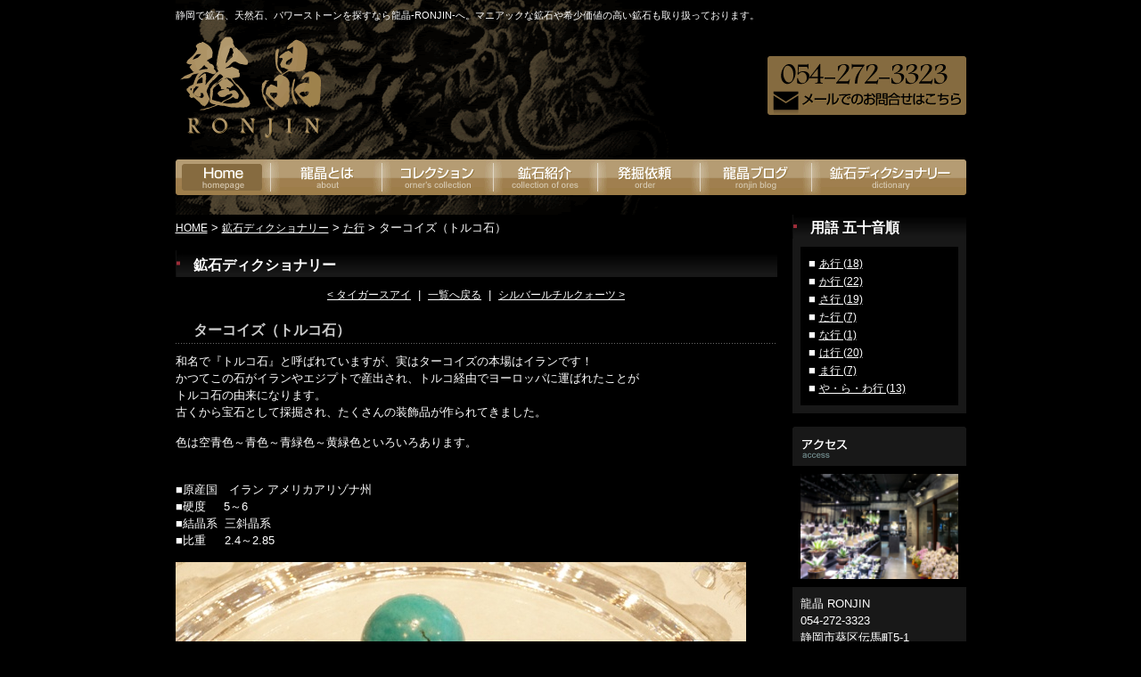

--- FILE ---
content_type: text/html; charset=UTF-8
request_url: https://www.ronjin.jp/dictionary/line_ta/entry_678/
body_size: 10712
content:

<!DOCTYPE html PUBLIC "-//W3C//DTD XHTML 1.0 Strict//EN" "http://www.w3.org/TR/xhtml1/DTD/xhtml1-strict.dtd">
<html xmlns="http://www.w3.org/1999/xhtml" lang="ja" xml:lang="ja">
<head>
<meta http-equiv="Content-Type" content="text/html; charset=utf-8" />
<meta http-equiv="Content-Style-Type" content="text/css" />
<meta http-equiv="Content-Script-Type" content="text/javascript" />

<meta name="description" content=" 静岡で鉱石、天然石を探すなら龍晶-RONJIN-へ。マニアックな鉱石や希少価値の高い鉱石も取り扱っております。" />
<meta name="keywords" content="鉱石,水晶,クォーツ,希少鉱石,ろんじん,龍晶,天然石,パワーストーン,RONJIN" />
<title>静岡で鉱石、天然石、パワーストーンを探すなら龍晶-RONJIN- 鉱石ディクショナリー ターコイズ（トルコ石）</title>


<link href="https://www.ronjin.jp/cmn/css/reset.css" rel="stylesheet" type="text/css" media="all" />
<link href="https://www.ronjin.jp/cmn/css/cmn.css" rel="stylesheet" type="text/css" media="all" />
<link href="https://www.ronjin.jp/cmn/css/main_menu.css" rel="stylesheet" type="text/css" media="all" />
<link href="https://www.ronjin.jp/cmn/css/side_menu.css" rel="stylesheet" type="text/css" media="all" />
<link href="https://www.ronjin.jp/mt-static/plugins/LightBoxAdd/css/lightbox.css" rel="stylesheet" type="text/css" media="all" />
<link href="https://www.ronjin.jp/cmn/css/print.css" rel="stylesheet" type="text/css" media="print" />
<link href="https://www.ronjin.jp/cmn/images/icon.ico" rel="shortcut icon" type="image/x-icon" />




<script type="text/javascript" src="https://www.ronjin.jp/mt-static/plugins/LightBoxAdd/js/prototype.js" charset="utf-8"></script>
<script type="text/javascript" src="https://www.ronjin.jp/mt-static/plugins/LightBoxAdd/js/scriptaculous.js?load=effects" charset="utf-8"></script>
<script type="text/javascript" src="https://www.ronjin.jp/mt-static/plugins/LightBoxAdd/js/lightbox.js" charset="utf-8"></script>
<script type="text/javascript" src="https://www.ronjin.jp/cmn/js/smoothscroll.js" charset="utf-8"></script>
<script type="text/javascript" src="https://www.ronjin.jp/cmn/js/tab_switch.js" charset="utf-8"></script>



<script type="text/javascript" src="https://www.ronjin.jp/cmn/js/smart_link_from_pc.js" charset="utf-8"></script>



 

</head>
<body id="anchorTop">
<div id="container">
  
  <div id="header">
  
  <h1>静岡で鉱石、天然石、パワーストーンを探すなら龍晶-RONJIN-へ。マニアックな鉱石や希少価値の高い鉱石も取り扱っております。</h1>
  <div id="headerTitle">
	<div id="headerAreaSub">
	  <p id="headerAddress"><a href="/inquiry/order/"><img src="/cmn/images/header_mail.gif" alt="TEL：054-272-3323 / メールでのお問合せはこちら" width="223" height="66" /></a></p>
	  <div id="headerSearch">
		
	  </div>
	</div>
	<div id="headerAreaLogo">
	  <a href="https://www.ronjin.jp/"><img src="https://www.ronjin.jp/upload_images/logo.gif" alt="龍晶 RONJIN"></a>
  

	</div>
  </div>
</div>


  
  
  <div id="mainBg"><div id="main">
	<ul id="mainMenu">
  
  
  <li><a href="/" id="mainMenu1" onfocus="this.blur()">鉱石の龍神(RONJIN)Home</a></li>
  
  
  <li><a href="/about/" id="mainMenu2" onfocus="this.blur()">龍晶とは</a></li>
  
  
  <li><a href="/collection/" id="mainMenu3" onfocus="this.blur()">オーナーズコレクション</a></li>
  
  
  <li><a href="/ore/" id="mainMenu4" onfocus="this.blur()">鉱石紹介</a></li>
  
  
  <li><a href="/inquiry/order/" id="mainMenu5" onfocus="this.blur()">発掘依頼</a></li>
  
  
  <li><a href="/blog/" id="mainMenu6" onfocus="this.blur()">龍晶ブログ</a></li>
  
  
  <li><a href="/dictionary/" id="mainMenu7" onfocus="this.blur()">鉱石ディクショナリー</a></li>
  
</ul>




	
	

	
		
	<div id="secondArea">
	  <div id="secondAreaCustomParts">



















<div id="customPartsCategory">
  <h3>用語 五十音順</h3>
  
  
	<ul>
	  
	  
	  <li>■ <a href="https://www.ronjin.jp/dictionary/line_a/">あ行 (18)</a>
	  
	  
	  </li>
	  
  
  
	  
	  <li>■ <a href="https://www.ronjin.jp/dictionary/line_ka/">か行 (22)</a>
	  
	  
	  </li>
	  
  
  
	  
	  <li>■ <a href="https://www.ronjin.jp/dictionary/line_sa/">さ行 (19)</a>
	  
	  
	  </li>
	  
  
  
	  
	  <li>■ <a href="https://www.ronjin.jp/dictionary/line_ta/">た行 (7)</a>
	  
	  
	  </li>
	  
  
  
	  
	  <li>■ <a href="https://www.ronjin.jp/dictionary/line_na/">な行 (1)</a>
	  
	  
	  </li>
	  
  
  
	  
	  <li>■ <a href="https://www.ronjin.jp/dictionary/line_ha/">は行 (20)</a>
	  
	  
	  </li>
	  
  
  
	  
	  <li>■ <a href="https://www.ronjin.jp/dictionary/line_ma/">ま行 (7)</a>
	  
	  
	  </li>
	  
  
  
	  
	  <li>■ <a href="https://www.ronjin.jp/dictionary/line_ya_ra_wa/">や・ら・わ行 (13)</a>
	  
	  
	  </li>
	  
	</ul>
  
  
</div>


</div>

	  
	  <div id="brogPartsEntry" class="access">

<h3 class="widget-header"><img src="/cmn/images/second_access_title.gif" alt="アクセス" width="195" height="35" /></h3>
<p class="accessPhoto">
<a href="https://www.ronjin.jp/about/upload_images/ronjin_new.fw_600x398.png" rel="lightbox"><img src="https://www.ronjin.jp/about/upload_images/ronjin_new.fw_156x104.png" alt="" /></a></p>
<p>龍晶 RONJIN<br />
054-272-3323<br />
静岡市葵区伝馬町5-1<br />
ふくやビル２F<br />
11:00～20:00<br />
定休日：火曜日<br />
JR「静岡駅」北口から徒歩5分<br />
静岡鉄道「新静岡駅」から徒歩3分<br /><br />
<font color="#FF0000">New!!</font><a href="http://ronjin-store.com/">希少な天然石、鉱石を取り扱うRONJIN-ロンジン-公式オンラインショップがOPEN</a></p>

<p class="accessMap">[<a href="https://www.google.co.jp/maps/place/%E3%80%92420-0858+%E9%9D%99%E5%B2%A1%E7%9C%8C%E9%9D%99%E5%B2%A1%E5%B8%82%E8%91%B5%E5%8C%BA%E4%BC%9D%E9%A6%AC%E7%94%BA%EF%BC%95%E2%88%92%EF%BC%91/@34.9743188,138.3870743,18z/data=!3m1!4b1!4m5!3m4!1s0x601a49f791c6c9a9:0x9bbbd75b7aec822e!8m2!3d34.9743166!4d138.3881686?hl=ja" target="_blank">google mapはこちら</a>]</p>
</div>


<div id="banner">
  <div class="title"></div>
  
  
	
	<a href="https://www.ronjin.jp/xmas_2013/"><img src="https://www.ronjin.jp/upload_images/%E3%82%AF%E3%83%AA%E3%82%B9%E3%83%9E%E3%82%B9%E3%83%90%E3%83%8A%E3%83%BC.png" alt=""></a><br />
	
	
	
	
  
  
	
	<a href="https://www.ronjin.jp/vollmond/"><img src="https://www.ronjin.jp/upload_images/vol_small.jpg" alt=""></a><br />
	
	
	
	
  
  
	
	<a href="https://www.ronjin.jp/rutile_quartz/"><img src="https://www.ronjin.jp/upload_images/rq_small.jpg" alt=""></a><br />
	
	
	
	
  
  
	
	<a href="https://www.ronjin.jp/super_seven/"><img src="https://www.ronjin.jp/upload_images/sp_small.jpg" alt=""></a><br />
	
	
	
	
  
  
	
	<a href="https://www.facebook.com/ronjin.jp" target="blank"><img src="https://www.ronjin.jp/upload_images/Facebook.jpg" alt=""></a><br />
	
	
	
	
  
  
	
	<a href="https://instagram.com/ronjin2011/" target="blank"><img src="https://www.ronjin.jp/upload_images/%E3%82%A4%E3%83%B3%E3%82%B9%E3%82%BF%E3%82%B0%E3%83%A9%E3%83%A0%EF%BC%91.jpg" alt=""></a><br />
	
	
	
	
  
  
	
	<a href="https://www.ronjin.jp/ore/"><img src="https://www.ronjin.jp/upload_images/%E3%83%A9%E3%83%B3%E3%82%AF%E4%BB%98%E3%81%91.png" alt=""></a><br />
	
	
	
	
  
  </div>










	  
	</div>
	
	<div id="thirdArea">
	  
	  	  
	</div>
	
	<div id="contents">
	  <div id="wordsDictionary">
		<p class="pankuzu"><a href="https://www.ronjin.jp/">HOME</a> &gt; <a href="https://www.ronjin.jp/dictionary/">鉱石ディクショナリー</a> &gt; <a href="https://www.ronjin.jp/dictionary/line_ta/">た行</a> &gt; ターコイズ（トルコ石）</p>
		
		<h2>鉱石ディクショナリー</h2>
		<p class="nextPrevious"><a href="https://www.ronjin.jp/dictionary/line_ta/entry_673/">&lt;&nbsp;タイガースアイ</a>&nbsp;&nbsp;|&nbsp;&nbsp;<a href="https://www.ronjin.jp/dictionary/">一覧へ戻る</a>&nbsp;&nbsp;|&nbsp;&nbsp;<a href="https://www.ronjin.jp/dictionary/line_sa/entry_680/">シルバールチルクォーツ&nbsp;&gt;</a></p>




<h3 id="entry-678">ターコイズ（トルコ石）</h3>


<div class="entryBody">
  




  
  <p>和名で『トルコ石』と呼ばれていますが、実はターコイズの本場はイランです！<br />かつてこの石がイランやエジプトで産出され、トルコ経由でヨーロッパに運ばれたことが<br />トルコ石の由来になります。<br />古くから宝石として採掘され、たくさんの装飾品が作られてきました。</p>
<p>色は空青色～青色～青緑色～黄緑色といろいろあります。</p>
<p><br />■原産国　イラン アメリカアリゾナ州<br />■硬度&nbsp;&nbsp;&nbsp;&nbsp; 5～6<br />■結晶系&nbsp; 三斜晶系<br />■比重　&nbsp; 2.4～2.85<br /></p><p><span class="mt-enclosure mt-enclosure-image" style="display: inline;"><img alt="DSC02078.JPG" src="https://www.ronjin.jp/dictionary/upload_images/DSC02078.JPG" width="640" height="425" class="mt-image-none" /></span></p><div><br /></div>
  
</div>
<br class="clear" />



		<p class="nextPrevious"><a href="https://www.ronjin.jp/dictionary/line_ta/entry_673/">&lt;&nbsp;タイガースアイ</a>&nbsp;&nbsp;|&nbsp;&nbsp;<a href="https://www.ronjin.jp/dictionary/">一覧へ戻る</a>&nbsp;&nbsp;|&nbsp;&nbsp;<a href="https://www.ronjin.jp/dictionary/line_sa/entry_680/">シルバールチルクォーツ&nbsp;&gt;</a></p>





	  </div>
	</div>
  </div>
  <br class="clear" />
  </div>
  <div id="footer">
	
	<p id="footerMenu">|&nbsp;<a href="/">鉱石,天然石の龍晶(RONJIN)Home</a>&nbsp;|&nbsp;<a href="/about/">龍晶とは</a>&nbsp;|&nbsp;<a href="/collection/">コレクション</a>&nbsp;|&nbsp;<a href="/ore/">鉱石紹介</a>&nbsp;|&nbsp;<a href="/inquiry/order/">発掘依頼</a>&nbsp;|&nbsp;<a href="/blog/">龍晶ブログ</a>&nbsp;|&nbsp;<a href="/dictionary/">鉱石ディクショナリー</a>&nbsp;|</p>




 	<div id="footerCopyrightArea">





<p id="footerFree"><strong>鉱石・天然石専門店龍晶　RONJIN</strong><br />
このサイトの写真には採掘者・オーナーに著作があります</p>








  
  


<p id="copyright">Copyright &copy; <a href="/">龍晶 RONJIN</a> All rights reserved.</p>




</div>


	
  </div>
</div>

<div id="linkToSmartPhone"></div>


<!-- Global site tag (gtag.js) - Google Analytics -->
<script async src="https://www.googletagmanager.com/gtag/js?id=UA-59165089-3"></script>
<script>
  window.dataLayer = window.dataLayer || [];
  function gtag(){dataLayer.push(arguments);}
  gtag('js', new Date());

  gtag('config', 'UA-59165089-3');
</script>




</body>
</html>



--- FILE ---
content_type: text/css
request_url: https://www.ronjin.jp/cmn/css/reset.css
body_size: 860
content:
@charset "utf-8";					/*使用する文字コード*/

/* ブラウザの標準に設定されている、htmlタグの設定をクリア */
BODY, H1, H2, H3, H4, H5, H6, P, TH, TD, OL, UL, LI, DL, DT, DD, FORM, PRE{
  /* Netscape6 は * が未対応なので、全てのタグを記述して指定 */
  margin:0px;
  padding:0px;
}
BODY{
  background-color:#FFFFFF;
}
H1, H2, H3, H4, H5, H6, P{
  font-size:100%;
  font-weight:normal;
}
BODY, H1, H2, H3, H4, H5, H6, P, TD, TH, DIV, INPUT, TEXTAREA, OL, UL, LI, PRE{
  font-family: "ＭＳ Ｐゴシック", "Hiragino kaku Gothic Pro", "ヒラギノ角ゴ Pro W3", Osaka, sans-serif;
  line-break: strict;
}
IMG{
  border:none;
}
OL{
  margin-left:1em;
  padding-left:1em;
}
UL{
  margin-left:1em;
  padding-left:1em;
}
HR{
  height: 1px;
  border-width: 0px 0px 1px 0px;
  color:#000000;
}
TABLE{
  border-collapse:collapse;
}
TH{
  text-align:left;
  font-weight:normal;
}
IMG{
  vertical-align:bottom;
}


--- FILE ---
content_type: text/css
request_url: https://www.ronjin.jp/cmn/css/cmn.css
body_size: 38480
content:
@charset "utf-8";					/*使用する文字コード*/
/* サイト共通要素 */

/* ==================== タグの初期設定 ==================== */
*{
	font-size:12px;
}
BODY, H1, H2, H3, H4, H5, H6, P, TD, TH, DIV, INPUT, TEXTAREA, OL, UL, LI, PRE{
	font-family:'ヒラギノ角ゴ Pro W3', 'Hiragino Kaku Gothic Pro', 'メイリオ', Meiryo, "ＭＳ Ｐゴシック", "MS PGothic", Osaka, Arial, sans-serif, Helvetica;
}

BODY{
	background-color:#000;
	background-image:url(../images/body_bg.gif);
	background-position:center top;
	background-repeat: no-repeat;
	color:#FFF;
}
/* 管理画面 WYSIWYG プレビュー用にBODYの背景をリセット */
BODY#editor{
	padding:5px;
	background:none;
	background-color: #FFF;
	color: #000;
}

H1,
H2,
H3,
H4,
H5,
H6{
	font-weight:bold;
}
H1{
	font-weight:normal;
	font-size:small;
	color:#FFF;
}
H2,
H3,
H4,
H5,
H6{
	font-size:medium;
}
P,
TD,
TH,
LI,
INPUT,
TEXTAREA,
BODY#editor,
DIV.entryBody,
DIV.entryMore{
	font-size:small;
}
A,
A:visited{
	color:#FFF;
	text-decoration:underline;
}
A:hover{
	text-decoration:none;
}



/* ==================== サイト全体 レイアウト ==================== */
/* ========== 全体枠 ========== */
DIV#container{
	width:100%;
	margin:0px auto 0px auto;
	padding:0px;
}

/* ========== ヘッダー ========== */
DIV#header{
	position: relative;
	width: 887px;
	height: 179px;
	margin: 0 auto;
}
DIV#header H1{
	padding:10px 0px 0px 0px;
	height:15px;
	font-size: 11px;
}
DIV#header DIV#headerTitle{}
DIV#header DIV#headerAreaSub{}
DIV#header P#headerAddress{
	position: absolute;
	width: 223px;
	height: 66px;
	top: 63px; left: 664px;
}
DIV#header DIV#headerSearch{ display: none; }
DIV#header DIV#headerSearch DIV#googleSearch{}
DIV#header DIV#headerSearch DIV#googleSearch FORM{}
DIV#header DIV#headerSearch INPUT.text{}
DIV#header DIV#headerSearch INPUT.submit{}
DIV#header DIV#headerSearch INPUT{}
DIV#header DIV#headerAreaLogo{
	position: absolute;
	width: 158px;
	height: 114px;
	top: 41px; left: 5px;
}


/* ========== メインメニュー + キャッチ画像 + セカンドエリア + コンテンツ 枠 ========== */
DIV#mainBg{
	min-height:500px;
	width:887px;
	margin:0px auto;
	padding-bottom: 30px;
}
DIV#main{
	/* メインメニュー + キャッチ画像 + セカンドエリア + コンテンツ 枠 の共通の余白を設定 */
	padding:0px;
}


/* ========== 2カラム, 3カラム 設定 ========== */
/* { 2カラム, secondArea 右 */
DIV#catchArea{
	float:left;
}
DIV#secondArea{
	float:right;
}
DIV#thirdArea{
	display:none;
}
DIV#contents{
	float:left;
}
/* 2カラム, secondArea 右 } */

/* { 2カラム secondArea 左 
DIV#catchArea{
	float:right;
}
DIV#secondArea{
	float:left;
}
DIV#thirdArea{
	display:none;
}
DIV#contents{
	float:right;
}
 2カラム secondArea 左 } */

/* { 3カラム 画像 長, thirdArea 左, secondArea 右 
DIV#catchArea{
}
DIV#secondArea{
	float:right;
}
DIV#thirdArea{
	float:left;
}
DIV#contents{
	float:left;
}
 3カラム 画像 長, thirdArea 左, secondArea 右 } */

/* { 3カラム 画像 短, thirdArea 左, secondArea 右 
DIV#catchArea{
	float:left;
}
DIV#secondArea{
	float:right;
}
DIV#thirdArea{
	float:left;
}
DIV#contents{
	float:left;
}
 3カラム 画像 短, thirdArea 左, secondArea 右 } */

/* { 3カラム 画像 短, thirdArea 左, secondArea 右 
DIV#catchArea{
	float:right;
}
DIV#secondArea{
	float:left;
}
DIV#thirdArea{
	float:right;
}
DIV#contents{
	float:left;
}
 3カラム 画像 短, thirdArea 左, secondArea 右 } */

/* { 3カラム 画像 長, thirdArea 左, secondArea 右 
DIV#catchArea{
}
DIV#secondArea{
	float:left;
}
DIV#thirdArea{
	float:right;
}
DIV#contents{
	float:left;
}
 3カラム 画像 短, thirdArea 左, secondArea 右 } */



/* ========== メインメニュー ========== */
/* 背景画像は main_menu.css にて、MTのエントリーから読込 */
UL#mainMenu,
UL#mainMenu LI,
UL#mainMenu LI A{
	height:40px; /* 高さはUL,LI,Aそれぞれに設定 */
}
UL#mainMenu{
	width:887px;
	clear:both;
	margin:0px;
	padding:0px;
	height: 62px;
}
UL#mainMenu LI,
UL#mainMenu A{}
UL#mainMenu LI{
	float: left;
	list-style-type:none;/*Netscapeでは、表示エリア外に設定してもリストの「・」が残ってしまうための対応*/
	font-size:0.1em;/* IEでは「文字の高さ×liの数」の余白があいてしまう。余白があかないように設定 */
}
UL#mainMenu A{
	display:block;
	text-indent:-9999em;/* 文字を表示エリア外に移動 */
	text-decoration:none;/* firefoxでは下線がされてしまう問題を修正 */
	background-position:center center;
}
UL#mainMenu A#mainMenu1{ width: 107px; }
UL#mainMenu A#mainMenu2{ width: 125px; }
UL#mainMenu A#mainMenu3{ width: 125px; }
UL#mainMenu A#mainMenu4{ width: 117px; }
UL#mainMenu A#mainMenu5{ width: 115px; }
UL#mainMenu A#mainMenu6{ width: 125px; }
UL#mainMenu A#mainMenu7{ width: 173px; }

/* ========== サイドメニュー（画像） ========== */
/* 背景画像は main_menu.css にて、MTのエントリーから読込 */
UL#sideMenu,
UL#sideMenu LI,
UL#sideMenu LI A{
	height:50px; /* 高さはUL,LI,Aそれぞれに設定 */
}
UL#sideMenu{
	margin:0px;
	padding:0px;
	height:420px;/* 全てを合計した高さ */
}
UL#sideMenu LI{
	list-style-type:none;/*Netscapeでは、表示エリア外に設定してもリストの「・」が残ってしまうための対応*/
	font-size:0.1em;/* IEでは「文字の高さ×liの数」の余白があいてしまう。余白があかないように設定 */
	margin-bottom:10px;
}
UL#sideMenu A{
	display:block;
	text-indent:-9999em;/* 文字を表示エリア外に移動 */
	text-decoration:none;/* firefoxでは下線がされてしまう問題を修正 */
	background-position:center center;
}

/* ========== キャッチ画像 ========== */
DIV#catchArea{
	float: left;
}


/* ========== キャッチ画像・メインメニュー下 シャドウ ========== */
DIV#secondArea,
DIV#thirdArea,
DIV#contents{}



/* ========== セカンドエリア ========== */
DIV#secondArea{
	float: right;
	width:195px;
	margin:0px;
	padding: 0px 0px 10px 0px;
}



/* ========== サードエリア ========== */
DIV#thirdArea{}



/* ---------- サブメニュー ---------- */
/* ----- 背景画像 ----- */
DIV#secondArea DIV#subMenu,
DIV#secondArea DIV#freeSpace,
DIV#secondArea DIV#banner,
DIV#secondArea DIV#qrcode,
DIV#secondArea DIV#case{
	margin-bottom:10px;
	background-image:url(../images/second_area_bg.gif);
	background-position:left bottom;
	background-repeat:no-repeat;
}
/* ----- タイトル ----- */
DIV#secondArea DIV#banner DIV.title{}


DIV#secondArea DIV#subMenu DIV.title,
DIV#secondArea DIV#freeSpace DIV.title,
DIV#secondArea DIV#qrcode DIV.title,
DIV#secondArea DIV#case DIV.title,
DIV#secondArea DIV#brogPartsTagCloud DIV.title_tag{
	background-position:left top;
	background-repeat:no-repeat;
	height:32px;
}
/* ----- コンテンツの余白 ----- */
DIV#secondArea P,
DIV#secondArea SELECT,
DIV#secondArea DIV.entryBody,
DIV#secondArea DIV#freeSpace H3{
	/*
	margin:5px 10px 5px 10px;
	*/
}
/* ---------- サブメニュー ---------- */
DIV#secondArea DIV#subMenu DIV.title{
	background-image:url(../images/second_area_title_menu.gif);
}
/* ---------- サブメニュー ---------- */
DIV#secondArea DIV#subMenu UL{
	width:100%;/* IEの表示バグのため、widthを設定 */
	margin:0px;
	padding:0px;
}
DIV#secondArea DIV#subMenu LI{
	margin:0px;
	padding:0px;
	list-style-type:none;
	background-image:url(../images/second_area_hr.gif);
	background-position:center top;
	background-repeat:no-repeat;
	font-weight:bold;
}
DIV#secondArea DIV#subMenu LI A{
	display:block;
	margin:0px;
	padding:5px 10px 5px 10px;
	text-decoration:none;
	color:#2B1D13;
}
DIV#secondArea DIV#subMenu LI A:hover{
	color:#AB9E8E;
}
/* ---------- フリースペース ---------- */
DIV#secondArea DIV#freeSpace{}
DIV#secondArea DIV#freeSpace DIV.title{
	background-image:url(../images/second_area_title_free.gif);
}
DIV#secondArea DIV#freeSpace DIV.entryBody{
	padding-bottom:10px;
}
/* ---------- バナー ---------- */
DIV#secondArea DIV#banner{
	text-align:center;
}
DIV#secondArea DIV#banner DIV.title{}

DIV#secondArea DIV#banner IMG{}

DIV#secondArea DIV#banner P{
	text-align:left;
}
/* ---------- QRコード ---------- */
DIV#secondArea DIV#qrcode{
	text-align:center;
}
DIV#secondArea DIV#qrcode DIV.title{
	background-image:url(../images/second_area_title_mobile.gif);
}
DIV#secondArea DIV#qrcode IMG{
	margin:5px auto 5px auto;
}
/* ---------- 事例集 ---------- */
DIV#secondArea DIV#case DIV.title{
	background-image:url(../images/second_area_title_case.gif);
}
DIV#secondArea DIV#case UL{
	width:100%;/* IEの表示バグのため、widthを設定 */
	margin:0px;
	padding:0px;
}
DIV#secondArea DIV#case LI{
	margin:0px;
	padding:0px;
	list-style-type:none;
	background-image:url(../images/second_area_hr.gif);
	background-position:center top;
	background-repeat:no-repeat;
	font-weight:bold;
}
DIV#secondArea DIV#case LI A{
	display:block;
	margin:0px;
	padding:5px 10px 5px 10px;
	text-decoration:none;
	color:#2B1D13;
}
DIV#secondArea DIV#case LI A:hover{
	color:#AB9E8E;
}

/* ---------- ブログパーツ・カスタムパーツ ---------- */
DIV#secondArea DIV#secondAreaBlogParts,
DIV#secondArea DIV#secondAreaCustomParts,
DIV#secondArea DIV#secondAreaDuplicate01Parts{}

DIV#secondArea DIV#brogPartsCategory H3,
DIV#secondArea DIV#brogPartsCalendar H3,
DIV#secondArea DIV#brogPartsTagCloud H3,
DIV#secondArea DIV#brogPartsMonthlyArchiveDrop H3,
DIV#secondArea DIV#brogPartsMonthlyArchive H3,
DIV#secondArea DIV#brogPartsEntry H3,
DIV#secondArea DIV#brogPartsComment H3,
DIV#secondArea DIV#brogPartsAuthor H3,
DIV#secondArea DIV#customPartsCategory H3,
DIV#secondArea DIV#customPartsComment H3,
DIV#secondArea DIV#duplicateEntryList H3,
DIV#secondArea DIV#duplicateCategoryEntryList H3{
    background-image:url(../images/h2_midashi.gif);
    background-position: left center;
    background-repeat: no-repeat;
    color: #FFF;
	font-size:medium;
    padding: 5px 5px 1px 20px;
	text-align: left;
}

DIV#secondArea DIV#brogPartsEntry.access H3,
DIV#secondArea DIV#brogPartsEntry.collection H3,
DIV#secondArea DIV#brogPartsEntry.dictionary H3 {
	padding: 0;
}


/* ---------- UL ---------- */
DIV#secondArea DIV#brogPartsCategory UL,
DIV#secondArea DIV#brogPartsCalendar UL,
DIV#secondArea DIV#brogPartsTagCloud UL,
DIV#secondArea DIV#brogPartsMonthlyArchiveDrop UL,
DIV#secondArea DIV#brogPartsMonthlyArchive UL,
DIV#secondArea DIV#brogPartsEntry UL,
DIV#secondArea DIV#brogPartsComment UL,
DIV#secondArea DIV#brogPartsAuthor UL,
DIV#secondArea DIV#customPartsCategory UL,
DIV#secondArea DIV#customPartsComment UL,
DIV#secondArea DIV#duplicateEntryList UL,
DIV#secondArea DIV#duplicateCategoryEntryList UL{
	width:159px;/* IEの表示バグのため、widthを設定 */
	margin: 9px 9px 0;
	padding: 9px;
	background-color: #000;
}

DIV#secondArea DIV#brogPartsCategory UL UL {
	width: auto;
	margin: 0;
	padding: 0;
}

DIV#secondArea DIV#brogPartsCategory LI,
DIV#secondArea DIV#brogPartsCalendar LI,
DIV#secondArea DIV#brogPartsTagCloud LI,
DIV#secondArea DIV#brogPartsMonthlyArchiveDrop LI,
DIV#secondArea DIV#brogPartsMonthlyArchive LI,
DIV#secondArea DIV#brogPartsEntry LI,
DIV#secondArea DIV#brogPartsComment LI,
DIV#secondArea DIV#brogPartsAuthor LI,
DIV#secondArea DIV#customPartsCategory LI,
DIV#secondArea DIV#customPartsComment LI,
DIV#secondArea DIV#duplicateEntryList LI,
DIV#secondArea DIV#duplicateCategoryEntryList LI{
	margin:0px;
	/*
	padding:5px 10px 5px 10px;
	background-image:url(../images/second_area_hr.gif);
	background-position:center top;
	background-repeat:no-repeat;
	font-weight:bold;
	*/
	list-style-type:none;
}
DIV#secondArea DIV#brogPartsCategory LI LI,
DIV#secondArea DIV#brogPartsCalendar LI LI,
DIV#secondArea DIV#brogPartsTagCloud LI LI,
DIV#secondArea DIV#brogPartsMonthlyArchiveDrop LI LI,
DIV#secondArea DIV#brogPartsMonthlyArchive LI LI,
DIV#secondArea DIV#brogPartsEntry LI LI,
DIV#secondArea DIV#brogPartsComment LI LI,
DIV#secondArea DIV#brogPartsAuthor LI LI,
DIV#secondArea DIV#customPartsCategory LI LI,
DIV#secondArea DIV#customPartsComment LI LI,
DIV#secondArea DIV#duplicateEntryList LI LI,
DIV#secondArea DIV#duplicateCategoryEntryList LI LI{
	background-image:url(../images/li_bg.gif);
	background-position:5px 12px;
	background-repeat:no-repeat;
	padding-left:1em;
}
DIV#secondArea DIV#brogPartsCategory LI LI {
	background: none;
}

/* ---------- 各パーツの設定 ---------- */
DIV#secondArea DIV#brogPartsCategory,
DIV#secondArea DIV#brogPartsCalendar,
DIV#secondArea DIV#brogPartsTagCloud,
DIV#secondArea DIV#brogPartsMonthlyArchiveDrop,
DIV#secondArea DIV#brogPartsMonthlyArchive,
DIV#secondArea DIV#brogPartsEntry,
DIV#secondArea DIV#brogPartsComment,
DIV#secondArea DIV#brogPartsAuthor,
DIV#secondArea DIV#customPartsCategory,
DIV#secondArea DIV#customPartsComment,
DIV#secondArea DIV#duplicateEntryList,
DIV#secondArea DIV#duplicateCategoryEntryList{
	margin-bottom:15px;
	/*
	background-image:url(../images/second_area_bg.gif);
	background-position:left bottom;
	background-repeat:no-repeat;
	*/
	background-color: #181818;
	color: #FFF;
	padding-bottom: 9px;
}

/* ---------- TOP：鉱石ディクショナリー ---------- */
DIV#secondArea DIV#brogPartsEntry UL {
	margin-bottom: 9px;
}
DIV#secondArea DIV#brogPartsEntry {
	padding-bottom: 0;
}

DIV#secondArea DIV#brogPartsCategory{}
DIV#secondArea DIV#brogPartsTagCloud{}
DIV#secondArea DIV#brogPartsTagCloud .rank-1{
	font-size: 1.75em;
}
DIV#secondArea DIV#brogPartsTagCloud .rank-2{
	font-size: 1.75em;
}
DIV#secondArea DIV#brogPartsTagCloud .rank-3{
	font-size: 1.625em;
}
DIV#secondArea DIV#brogPartsTagCloud .rank-4{
	font-size: 1.5em;
}
DIV#secondArea DIV#brogPartsTagCloud .rank-5{
	font-size: 1.375em;
}
DIV#secondArea DIV#brogPartsTagCloud .rank-6{
	font-size: 1.25em;
}
DIV#secondArea DIV#brogPartsTagCloud .rank-7{
	font-size: 1.125em;
}
DIV#secondArea DIV#brogPartsTagCloud .rank-8{
	font-size: 1em;
}
DIV#secondArea DIV#brogPartsTagCloud .rank-9{
	font-size: 0.95em;
}
DIV#secondArea DIV#brogPartsTagCloud .rank-10{
	font-size: 0.9em;
}
DIV#secondArea DIV#brogPartsMonthlyArchiveDrop{}
DIV#secondArea DIV#brogPartsMonthlyArchive{}
DIV#secondArea DIV#brogPartsEntry{}
DIV#secondArea DIV#brogPartsComment{}
DIV#secondArea DIV#brogPartsAuthor{}
DIV#secondArea DIV#customPartsCategory{}
DIV#secondArea DIV#customPartsComment{}
DIV#secondArea DIV#duplicateEntryList{}
DIV#secondArea DIV#duplicateCategoryEntryList{}



/* ========== コンテンツ ========== */
DIV#contents{
	width:675px;
	padding:0px;
}
BODY#editor,/* 管理画面 WYSIWYG プレビュー用設定 */
DIV#contents{}



/* ========== フッター ========== */
DIV#footer{
	background-image: url(../images/footer_bg.gif);
	background-position: center top;
	background-repeat: no-repeat;
	background-color: #181818;
	padding-top: 40px;
	padding-bottom: 20px;
}
/* ---------- フッターメニュー ---------- */
DIV#footer P#footerMenu{
	margin:0px auto 5px auto;
	text-align:center;
	width:887px;
}
DIV#footer P#footerMenu A,
DIV#footer P#footerMenu A:visited{
	color:#FFF;
	text-decoration:none;
}
DIV#footer P#footerMenu A:hover{
	text-decoration:underline;
}

/* ---------- フッター copyright エリア ---------- */
DIV#footer DIV#footerCopyrightArea{
	padding-top: 15px;
	width:887px;
	margin:0px auto;
	text-align: right;
	font-size: 11px;
	line-height: 1.2;
	color: #999;
}

/* ---------- フッター copyright 付メニュー ---------- */
DIV#footer P#footerFree{}
DIV#footer P#footerFree strong{
	color: #FFF;
	font-weight: normal;
}
DIV#footer P#footerSiteLink{
	float:right;
	width:300px;
	text-align:right;
	margin-bottom:10px;
}

/* ---------- copyright ---------- */
DIV#footer P#copyright{
	clear:both;
}
DIV#footer P#copyright a{
	font-weight: bold;
	color: #FFF;
	text-decoration: underline;
}

BR.clear,
DIV.clear{
	clear:both;
}



/* ==================== サイト全体 装飾 ==================== */
/* ========== セカンドエリア ========== */
/* ---------- 見出し ---------- */
DIV#secondArea H2,
DIV#secondArea H3,
DIV#secondArea H4,
DIV#secondArea H5,
DIV#secondArea H6,
DIV#secondArea TD,
DIV#secondArea TH,
DIV#secondArea LI,
DIV#secondArea P{
	font-size:small;
}
DIV#secondArea TD,
DIV#secondArea TH,
DIV#secondArea LI,
DIV#secondArea P{
	line-height:150%;
}
/* ========== コンテンツ ========== */
/* ---------- 見出し ---------- */
BODY#editor,
BODY#editor H2,
BODY#editor H3,
BODY#editor H4,
BODY#editor H5,
BODY#editor H6,
BODY#editor P,
BODY#editor TD,
BODY#editor TH,
BODY#editor LI,
BODY#editor DIV.entryBody,
BODY#editor DIV.EntryMore,
DIV#contents H2,
DIV#contents H3,
DIV#contents H4,
DIV#contents H5,
DIV#contents H6,
DIV#contents P,
DIV#contents TD,
DIV#contents TH,
DIV#contents LI,
DIV#contents DIV.entryBody,
DIV#contents DIV.EntryMore{
	line-height:150%;
}
BODY#editor P,
BODY#editor OL,
BODY#editor UL,
BODY#editor TABLE,
DIV#contents P,
DIV#contents OL,
DIV#contents UL,
DIV#contents TABLE{
	margin-bottom:15px;
}
BODY#editor H1,
BODY#editor H2,
BODY#editor H3,
BODY#editor H4,
BODY#editor H5,
BODY#editor H6,
DIV#contents H1,
DIV#contents H2,
DIV#contents H3,
DIV#contents H4,
DIV#contents H5,
DIV#contents H6{
	margin-bottom:10px;
}

BODY#editor H2,
DIV#contents H2{
    background-image:url(../images/h2_midashi.gif);
    background-position: left center;
    background-repeat: no-repeat;
    color: #FFF;
    padding: 5px 5px 1px 20px;
}
BODY#editor A.rss H2,
DIV#contents A.rss H2{
/*
	background-image:url(../images/h2_rss_bg.gif);
*/
    background-image:url(../images/h2_midashi.gif);
	padding-right:35px;
}
BODY#editor A.rss,
DIV#contents A.rss{
	text-decoration:none;

}
BODY#editor A:hover.rss,
DIV#contents A:hover.rss{
	text-decoration:none;
}
BODY#editor H3,
DIV#contents H3{
	background-image:url(../images/h3_midashi.gif);
	background-position:left center;
	background-repeat:no-repeat;
	padding:3px 3px 1px 20px;
	color: #CCCCCC;
}
BODY#editor H4,
DIV#contents H4{
	background-image:url(../images/h4_midashi.gif);
	background-position:left center;
	background-repeat:no-repeat;
	padding:3px 3px 1px 20px;
	color: #999999;
}
BODY#editor UL.date,
DIV#contents UL.date{
	margin-top:0px;
	margin-right:0px;
	margin-left:0px;
	padding:0px;
}
BODY#editor UL.date LI,
DIV#contents UL.date LI{
	margin:0px;
	list-style-type:none;
	text-indent:-5.5em;
	padding:0px 0px 0px 5.5em;
}
BODY#editor TH,
BODY#editor TD,
DIV#contents TH,
DIV#contents TD{
	border:1px solid #C8C8C8;
	padding:5px;
}
BODY#editor TH,
DIV#contents TH{
	background-color:#EEF0F3;
}

BODY#editor H2.rss A,
DIV#contents H2.rss A{
	display:block;
	text-decoration:none;
}
BODY#editor P.pankuzu,
DIV#contents P.pankuzu{
	padding-top: 5px;
}
BODY#editor .fontXLarge,
DIV#contents .fontXLarge{
	font-size:large;
}
BODY#editor .fontLarge,
DIV#contents .fontLarge{
	font-size:medium;
}
BODY#editor .fontSmall,
DIV#contents .fontSmall{
	font-size:x-small;
}
BODY#editor .fontMedium,
DIV#contents .fontMedium{
	font-size:small;
}
BODY#editor .fontXSmall,
DIV#contents .fontXSmall{
	font-size:xx-small;
}
BODY#editor input.text,
DIV#contents input.text{
	width:300px;
}
DIV#contents INPUT.textShort{
	width:50px;
}
BODY#editor TEXTAREA,
DIV#contents TEXTAREA{
	width:430px;
	height:15em;
}
BODY#editor .caution,
DIV#contents .caution{
	color:#EE0000;
}
BODY#editor P.price,
DIV#contents P.price{
	font-size:medium;
	text-align:right;
	font-weight:bold;
	color:#EE0000;
}
BODY#editor DIV.hr01,
DIV#contents DIV.hr01{
	margin:0px 0px 15px 0px;
	height:1px;
	background-image:url(../images/hr_bg.gif);
	background-position:left top;
	background-repeat:repeat-x;
}
BODY#editor DIV.comment DIV.hr01,
DIV#contents DIV.comment DIV.hr01{
	margin-top:-1em;
}
BODY#editor P.nextPrevious,
DIV#contents P.nextPrevious{
	text-align:center;
}
BODY#editor P.linkBlock,
DIV#contents P.linkBlock,
BODY#editor P.anchorTop,
DIV#contents P.anchorTop{
	padding-top:15px;
	background-image:url(../images/hr_bg.gif);
	background-position:left top;
	background-repeat:repeat-x;
}
BODY#editor P.linkBlock,
DIV#contents P.linkBlock {
	text-align: center;
}
BODY#editor P.entryMeta,
DIV#contents P.entryMeta{}
BODY#editor P.anchorTop,
DIV#contents P.anchorTop{
	text-align:right;
}
BODY#editor TD.buttonArea,
DIV#contents TD.buttonArea{
	border:none;
}
DIV#contents DIV.center{
	text-align:center;
}



/* ==================== トップページ ==================== */
DIV#contents DIV#categoryTop{}
DIV#contents DIV#categoryTop H3{
	background-image:url(../images/h3_midashi.gif);
	background-position:left top;
	background-repeat:no-repeat;
	padding:5px 5px 1px 35px;
	border-bottom:1px solid #CCCCCC;
	color:#666666;
	text-decoration:none;
}
DIV#contents DIV#categoryTop DIV.topNews{}
DIV#contents DIV#categoryTop DIV.topLatestBlog{}
DIV#contents DIV#categoryTop DIV#topContents{}

DIV#contents DIV#categoryTop DIV.accessText{}

DIV#contents DIV#categoryTop TABLE.accessTable{
	width:100%;
}

DIV#contents DIV#categoryTop DIV#googleMapsArea{
	margin-bottom:10px;
	width:100%;
	height:450px;
}

DIV#contents #categoryTop DIV#brogPartsEntry {
	width:330px;
	background-color: #181818;
	margin-bottom: 15px;
}
DIV#contents #categoryTop .recentBlog {
	float: left;
}
DIV#contents #categoryTop .recentOre {
	float: right;
}
DIV#contents #categoryTop DIV#brogPartsEntry h3 {
	background: none;
	padding: 0;
	margin: 0 0 15px;
	border: none;
}
DIV#contents #categoryTop DIV#brogPartsEntry ul {
	margin: 0 auto;
	padding: 0;
	width: 316px;
	list-style: none;
}
DIV#contents #categoryTop DIV#brogPartsEntry li {
	clear: both;
	width: 316px;
	list-style: none;
}
DIV#contents #categoryTop DIV#brogPartsEntry li .blogPhoto {
	float: left;
	background: url(/cmn/images/top_recent_bg.gif) repeat-y left top;
	padding: 4px;
	width: 84px;
	min-height: 63px;
	text-align: center;
}
* html DIV#contents #categoryTop DIV#brogPartsEntry li .blogPhoto {
	height: 63px;
}
DIV#contents #categoryTop DIV#brogPartsEntry li .blogPhoto img{
  width: 100%;
  height: auto;
}
DIV#contents #categoryTop DIV#brogPartsEntry li dl {
	float: right;
	width: 218px;
}
DIV#contents #categoryTop DIV#brogPartsEntry li dt {
	font-weight: bold;
}

DIV#contents #NewsParts {
	background-color: #4C4C4C;
	width: 675px;
	height: 30px;
	margin-top: 15px;
}
DIV#contents #NewsParts dt {
	float: left;
	width: 55px;
}
DIV#contents #NewsParts dd {
	float: right;
	width: 620px;
}
DIV#contents #NewsParts dd p {
	margin: 0;
	padding: 0;
}
DIV#contents #NewsParts dd p.newsTitle {
	float: left;
	width: 575px;
	line-height: 30px;
}
DIV#contents #NewsParts dd p.newsTitle a {
	padding: 0 15px;
	color: #FFFF00;
}
DIV#contents #NewsParts dd p.newsTop {
	float: right;
	width: 45px;
}



/* ==================== 企業情報 ==================== */
DIV#contents DIV#categoryCompany{}


DIV#contents DIV#categoryCompany div.aboutFace {
	width: 675px;
	margin-bottom: 15px;
}
DIV#contents DIV#categoryCompany div.aboutFace p.aboutFacePhoto {
	float: left;
	width: 215px;
	margin: 0 15px 15px 0;
	text-align: center;
}
DIV#contents DIV#categoryCompany div.aboutMore {
	width: 675px;
}
DIV#contents DIV#categoryCompany div.aboutMoreText {
	float: left;
	width: 445px;
}
DIV#contents DIV#categoryCompany div.aboutOrePhoto {
	float: right;
	width: 215px;
}


/* ==================== プライバシーポリシー ==================== */
DIV#contents DIV#categoryPrivacyPolicy{}



/* ==================== お問い合せ ==================== */
DIV#contents DIV#categoryInquiry{}

DIV#contents DIV#categoryInquiry TH{
	background-color: #181818;
	width:8em;
}
DIV#contents DIV#categoryInquiry .formErrorBg{
	background-color:#FFDDDD;
}


/* ==================== カスタムページ ==================== */
DIV#contents DIV#categoryCustom{}



/* ==================== フリーページ ==================== */
DIV#contents DIV#categoryFree{}



/* ==================== デュプリケートページ ==================== */
DIV#contents DIV#categoryDuplicate{}



/* ==================== ブログページ ==================== */
DIV#contents DIV#categoryBlog{}
DIV#contents DIV#categoryBlog .listTable{
	width: 100%;
	border: none;
}
DIV#contents DIV#categoryBlog .listTable td,
DIV#contents DIV#categoryBlog .listTable th{
	border: none;
	background-color: #000;
	background-image:url(../images/hr_bg.gif);
	background-position:left bottom;
	background-repeat:repeat-x;
}
DIV#contents DIV#categoryBlog .listTable td.listCategory {
	width:7em;
}
DIV#contents DIV#categoryBlog .listTable td.listDate {
	width:7em;
}
DIV#contents DIV#categoryBlog .entryHead {
	margin-top: 25px;
}
DIV#contents DIV#categoryBlog .entryBody {
	padding-bottom: 25px;
	background-image:url(../images/hr_bg.gif);
	background-position:left bottom;
	background-repeat:repeat-x;
}


/* ==================== お買い物ページ ==================== */
DIV#contents DIV#categoryShop{}
DIV#contents DIV#categoryShop DIV.shopSubImg{
	margin-bottom:15px;
}
DIV#contents DIV#categoryShop DIV.shopMainImg IMG{
	margin-bottom:15px;
}
DIV#contents DIV#categoryShop DIV.shopSubImg IMG{
	margin:3px;
}



/* ==================== 事例集ページ ==================== */
DIV#contents DIV#categoryCase{}

/* トップページ ・ デザインコンセプト */
DIV#contents DIV.caseDesignEntry{}
DIV#contents IMG.caseDesignEntryImg{
	float:left;
	margin-bottom:10px;
}
DIV#contents DIV.caseDesignEntryText{
	float:right;
	width:440px;
}
DIV#contents P.caseDesignEntryLink{
	text-align:right;
}

/* デザインコンセプト */
DIV#contents DIV#categoryCase DIV.caseDesignGallary{
	margin-bottom:8px;
}
DIV#contents DIV#categoryCase DIV.caseDesignGallary IMG{
	margin:0px 7px 7px 0px;
}



/* ==================== 事例集（施工前後）ページ ==================== */


DIV#contents DIV#categoryCaseBA{}

/* { パターン1 一覧ページ表示 */
DIV#contents DIV.caseBADesignEntry{}
DIV#contents IMG.caseBADesignEntryImg{
	float:left;
	margin-bottom:10px;
}
DIV#contents DIV.caseBADesignEntryText{
	margin-left:270px;
}
DIV#contents P.caseBADesignEntryLink{
	text-align:right;
}
/* パターン1 一覧ページ表示 } */

/* { パターン3 一覧ページ表示 
DIV#contents DIV.caseBADesignEntry{}
DIV#contents IMG.caseBADesignEntryImg{
	float:left;
	margin-bottom:10px;
}
DIV#contents DIV.caseBADesignEntryText{
	margin-left:170px;
}
DIV#contents P.caseBADesignEntryLink{
	text-align:right;
}
 パターン3 一覧ページ表示 } */

/* { パターン1詳細表示・パターン2一覧ページ＆詳細表示 */
DIV#ctable_ba{
	background-color:#e9e9e9;
	margin-bottom:20px;
}
DIV#ctable_ba TABLE{
	width:100%;
	padding:0px;
	margin:0px;
}
DIV#ctable_ba TABLE TD{
	padding:0px;
	border:none;
	text-align:center;
}
DIV#ctable_ba TABLE TD.photo{
	padding:10px;
}
DIV#ctable_ba TABLE TD.text{
	padding:0px 10px 10px 10px;
}

DIV#ctable_ba2{
	width:100%;
	background-color:#e9e9e9;
	text-align:center;
	padding:10px;
	margin-bottom:20px;
	font-size:small;
}
DIV#ctable_ba2 img{
	margin-bottom:10px;
}
/* パターン1詳細表示・パターン2一覧ページ＆詳細表示 } */

/* { パターン3 詳細表示 
DIV#contents DIV.caseMainPhoto{
	background-image:url(../images/gallery_mainbg.gif);
	background-position:top left;
	background-repeat:repeat;
	background-color:#e9e9e9;
	padding:9px;
	text-align:center;
	margin-bottom:30px;
}
DIV#contents DIV.caseMainPhoto IMG{
	border:1px solid #ffffff;
}
 パターン3 詳細表示 } */


/* 全パターン共通 */
DIV#contents DIV#categoryCaseBA{
	margin-bottom:30px;
}
DIV#contents DIV#categoryCaseBA DIV.caseDesignGallary{
	margin-bottom:8px;
}
DIV#contents DIV#categoryCaseBA DIV.caseDesignGallary DIV{
	padding:0px 5px 5px 0px;
	float:left;
	width:137px;
	height:137px;
}
DIV#contents DIV#categoryCaseBA DIV.caseDesignGallary A{
	width:135px;
	height:135px;
	display:block;
	border:1px solid #cccccc;
	background-color:#FFFFFF;
}
DIV#contents DIV#categoryCaseBA DIV.caseDesignGallary span{
	background-position:center center;
	background-repeat:no-repeat;
	cursor:pointer;
	display:block;
	height:135px;
	width:135px;
}





/* ==================== ギャラリー & スタッフ ページ ==================== */
DIV#contents DIV.galleryCatContainer,
DIV#contents DIV.staffCatContainer{
	float:left;
	width:230px;
}
DIV#contents P.galleryListContainer,
DIV#contents P.staffListContainer{
	float:left;
	width:230px;
}
DIV#contents DIV.galleryCatContainer H3,
DIV#contents DIV.staffCatContainer H3{
	margin:0px 5px 0px 5px;
}
DIV#contents P.galleryListContainer A,
DIV#contents P.staffListContainer A{
	margin:5px;
	padding:5px;
	background-color:#E4E7EB;
	display:block;
	text-decoration:none;
}
DIV#contents P.galleryListContainer A,
DIV#contents P.galleryListContainer A:visited,
DIV#contents P.staffListContainer A,
DIV#contents P.staffListContainer A:visited{
	text-decoration:none;
	color:#666666;
}
DIV#contents P.galleryListContainer A:hover,
DIV#contents P.staffListContainer A:hover{
	background-color:#DBDFE3;
	text-decoration:none;
	color:#333333;
}
DIV#contents SPAN.galleryListImgContainer,
DIV#contents SPAN.staffListImgContainer{
	width:210px;
	height:210px;
	
	display:block;
	background-repeat:no-repeat;
	background-position:center center;
}
DIV#contents SPAN.galleryListTitleContainer,
DIV#contents SPAN.staffListTitleContainer{
	overflow:hidden;
	display:block;
	height:3em;
}
DIV#contents DIV.galleryCatContainer SPAN.galleryListTitleContainer,
DIV#contents DIV.staffCatContainer SPAN.staffListTitleContainer{
	height:6em;
}
DIV#contents DIV#galleryImageAndText,
DIV#contents DIV#staffImageAndText{
	margin-bottom:15px;
}
DIV#contents DIV.galleryThumb{
	
}
DIV#contents DIV.galleryThumb A{
	width:67px;
	height:67px;
	
	float:left;
	display:block;
	margin:2px;
	background-repeat:no-repeat;
	background-position:center center;
}
DIV#contents DIV#galleryImage,
DIV#contents DIV#staffImage{
	float:left;
	width:284px;
}
DIV#contents DIV#galleryMainImage,
DIV#contents DIV#galleryMainImageFade,
DIV#contents DIV#staffMainImage{
	margin-bottom:10px;
}
DIV#contents DIV#galleryMainImage,
DIV#contents DIV#galleryMainImageFade,
DIV#contents DIV#galleryMainImageFade #galleryMainImage1,
DIV#contents DIV#galleryMainImageFade #galleryMainImage2,
DIV#contents DIV#galleryMainImageFade #galleryMainImage3,
DIV#contents DIV#galleryMainImageFade #galleryMainImage4,
DIV#contents DIV#galleryMainImageFade #galleryMainImage5,
DIV#contents DIV#galleryMainImageFade #galleryMainImage6,
DIV#contents DIV#galleryMainImageFade #galleryMainImage7,
DIV#contents DIV#galleryMainImageFade #galleryMainImage8,
DIV#contents DIV#staffMainImage{
	height:380px;
	overflow:hidden;
}
DIV#contents DIV#galleryMainImage{
	display:none;
}
DIV#contents DIV#galleryText,
DIV#contents DIV#staffText{
	float:right;
	width:270px;
}
DIV#contents TABLE.galleryDetail,
DIV#contents TABLE.staffDetail{
	width:100%;
}
DIV#contents TABLE.galleryDetail TH,
DIV#contents TABLE.galleryDetail TD,
DIV#contents TABLE.staffDetail TH,
DIV#contents TABLE.staffDetail TD{
	border:none;
	border-bottom:1px dashed #C8AE8C;
}
DIV#contents TABLE.galleryDetail TH,
DIV#contents TABLE.staffDetail TH{
	background:none;
	font-weight:bold;
	color:#C8AE8C;
}
DIV#contents TABLE.galleryDetail TD,
DIV#contents TABLE.staffDetail TD{}



/* ==================== フォトギャラリー ページ ==================== */
/* ===== サイドカラムを使用しない場合 ===== */
/* コンテンツの最大幅 */
BODY.photoDetail DIV#contents{
	width:960px;
}
BODY.photoDetail DIV#contents H2{
	background-image:url(../images/h2_bg_nocolumn.gif);
}
BODY.photoDetail DIV#contents H3{
	background-image:url(../images/h3_bg_nocolumn.gif);
}
BODY.photoDetail DIV#contents DIV#gallery DIV#controls{
	font-size:small;
}

/* メイン画像表示枠の幅 */
BODY.photoDetail DIV#contents DIV.content,
BODY.photoDetail DIV#contents DIV.loader,
BODY.photoDetail DIV#contents DIV.slideshow a.advance-link,
BODY.photoDetail DIV#contents SPAN.image-caption{
	width: 450px;
}
/* メイン画像表示枠の高さ */
BODY.photoDetail DIV#contents DIV.slideshow-container,
BODY.photoDetail DIV#contents DIV.loader,
BODY.photoDetail DIV#contents DIV.slideshow a.advance-link
{
	height: 450px;
}
BODY.photoDetail DIV#contents DIV.slideshow a.advance-link {
	line-height: 450px;
}
/* サムネイルサイズ */
BODY.photoDetail DIV#contents a.thumb {
	
	width:87px;
	height:87px;
}
BODY.photoDetail DIV#contents ul.thumbs li a.thumb{
	border: 1px solid #CCCCCC;
}
BODY.photoDetail DIV#contents ul.thumbs li.selected a.thumb{
	border: 1px solid #999999;
}

/* ==================== メニュー ページ ==================== */
.menu_boxL{
 float:left;
 width:50%;
 margin:0;padding:0;
 padding-bottom:10px;
}
.menu_boxR{
 float:right;
 width:50%;
 margin:0;padding:0;
 padding-bottom:10px;
}
#editor .menu_boxL H5,
#editor .menu_boxR H5,
#contents .menu_boxL H5,
#contents .menu_boxR H5{
 margin:0;
 margin-left:15px;
 font-weight:bold;
 text-align:left;
 letter-spacing:1px;
 position:relative;
 background-color:#F5F5F5;
 padding:2px 10px;
}
.menu_boxL SPAN,.menu_boxR SPAN{
 display:block;
 text-align:right;
 padding:2px 0;margin:0;
 padding-right:5px;
 font-weight:bold;
 font-size:15px;
 line-height:120%;
}
.menu_boxL P,.menu_boxR P{
 display:block;
 margin-left:15px;
 text-align:left;
 letter-spacing:1px;
 line-height:100%;
 clear:both;
 padding:0px 10px;
}
.menu_sum_img{
 margin-top:5px;
 padding:5px;
 text-align:left;
 margin-bottom:15px;
}
.menu_sum_img IMG{
 height:50px;
 margin-left:10px;
}

/* ==================== クーポン ページ ==================== */
.coupon_waku{
	border:1px solid #666666;
	background-color:#e8e8e8;
	width:100%;
	margin:0 auto 10px auto;
}
.coupon_menu{
	width:40%;
	float:left;
	background-image:url(http://www.tls-n-mochiduki.tls-cms002.net/coupon/img/bk_coupon.gif);
	background-position:2px 2px;
	background-repeat:no-repeat;
}
div#contents H3.coupon_title{
	font-weight:bold;
	color:red;
	text-align:left;
	letter-spacing:1px;
	line-height:110%;
	padding:25px 10px 10px 45px;
	background:none;
}
.coupon_detail{
	float:right;
	background-color:white;
	width:60%;
	text-align:left;
	font-size:12px;
	padding-bottom:10px;
}
.coupon_detail DL{
	display:block;
	margin:10px;
}
.coupon_detail DT,.coupon_detail DD{
	display:block;
}

.coupon_detail DT{
	float:left;
	width:27%;
}
.coupon_detail DD{
	float:right;
	width:73%;
}
.coupon_input{
	background-color:white;
	border-top:1px solid #eeeeee;
	padding:10px;
}
div#contents TABLE.coupon_inp_tbl{
	width:100%;
	border-collapse:collapse;
	background-color:white;
}
div#contents TABLE.coupon_inp_tbl TD,div#contents TABLE.coupon_inp_tbl TH{
	border:none;
	border-bottom:1px solid black;
}
/* ==================== フリー2 ページ ==================== */
.free2_imgR{
	float:right;
	width:240px;
	margin-left:10px;
	margin-bottom:10px;
}
.free2_imgL{
	float:left;
	width:240px;
	margin-right:10px;
	margin-bottom:10px;
}
.free2_txt_s{
	width:305px;
	display:inline-block;
	*display:inline;*zoom:1;
}
.free2_txt{
}
.free2_sub_img{
	background-color:#efefef;
	text-align:center;
	padding:10px;
	margin-bottom:10px;
}
.free2_sub_img img{
	border:2px solid #eeeeee;
	margin:0 2px;
	height:60px;
}
img{
	-ms-interpolation-mode: bicubic; 
}


/* ==================== メニュー＆フッター表示切り替え ==================== */

UL#mainMenu,
UL#mainMenu LI,
UL#mainMenu LI A{
}

DIV#footer P#footerMenu{
}


DIV#footer P#footerSiteLink{
}
DIV#footer P#footerFree{
}


/* ==================== facebook/twitter ==================== */

DIV#tabSwitchContents{
	margin:0px;
	padding:5px;
	min-height:300px;
	background-color:#F5F5F5;
}
SPAN.tabSwitchOn,
SPAN.tabSwitchOff{
	display:block;
	float:left;
	margin:0px 5px 0px 0px;
	padding:10px 10px 10px 10px;
	width:80px;
	height:14px;
	background-image:url(../images/social_tab.png);
	background-repeat:no-repeat;
	background-position:top-left;
	font-size:13px;
	font-weight:bold;
}
SPAN.tabSwitchOn{
	cursor:auto;
	color:#FFFFFF;
}
SPAN.tabSwitchOff{
	cursor:pointer;
	text-decoration:underline;
	color:#99EEEE;
}


/* ==================== コレクション ==================== */
.collectionBlock {
	width: 330px;
}
.odd {
	float: left;
}
.even {
	float: right;
}
.collectionBlock .collectionPhoto {
	width: 330px;
	height: 247px;
	background-color: #181818;
	overflow: hidden;
}
.collectionBlock .collectionPhoto img{
  width: auto;
  height: 100%;
  object-fit: cover;
}

.collectionEntryPhoto {
	width: 330px;
	background-color: #181818;
}
.collectionEntryPhoto img {
	width: 100%;
}


BODY#editor .collectionBlock H4,
DIV#contents .collectionBlock H4{
	background-image:none;
	background-color: #404040;
	padding: 3px;
	text-align: center;
	margin-bottom:40px;
}

.collectionEntryPhoto {
	float: left;
	margin: 0  20px 20px 0;
}
.collectionEntry h3 {
	float: right;
	width: 302px;
}

div#secondArea .collection p,
div#secondArea .access p {
	padding: 0 9px;
}
div#secondArea .collection .collectionPhoto,
div#secondArea .access .accessPhoto {
	text-align: center;
	padding: 9px 0;
}
div#secondArea .collection .collectionPhoto a img,
div#secondArea .access .accessPhoto img {
  border: solid 9px #000;
  width: 100%;
  height: 100%;
  box-sizing: border-box;
}
div#secondArea .collection .collectionLink,
div#secondArea .access .accessMap {
	text-align: center;
	padding: 9px;
}


/* ==================== 鉱石紹介 ==================== */
div#contents .OreTop ul.categoryList {
	margin: 0;
	padding: 0;
	position: relative;
	width: 672px;
	margin-left: -4px;
}
div#contents .OreTop ul.categoryList li {
	float: left;
	margin: 0;
	padding: 0 0 8px 4px;
	list-style: none;
	width: 164px;
}


/* ==================== 用語集 ==================== */
DIV#contents DIV#wordsDictionary {}
DIV#contents DIV#wordsDictionary h3,
DIV#contents DIV#wordsDictionary h4 {
	padding:3px 3px 3px 20px;
	background-image:url(../images/hr_bg.gif);
	background-position:left bottom;
	background-repeat:repeat-x;
}
BODY#editor DIV#wordsDictionary P.anchorTop,
DIV#contents DIV#wordsDictionary P.anchorTop{
	padding-top:15px;
	background: none;
}



/* ==================== スマートフォンへのリンク ==================== */
DIV#linkToSmartPhone P{
	margin:0px;
	padding:10px;
	background-color:#3399ff;
	text-align:center;
	font-weight:bold;
	font-size:x-large;
	color:#FFFFFF;
}



/* ==================== Safari 5.1 以降で lightbox の next ボタンの不具合を修正 ==================== */
#lightbox IMG{
  vertical-align:middle;
}



--- FILE ---
content_type: text/css
request_url: https://www.ronjin.jp/cmn/css/main_menu.css
body_size: 1628
content:
@charset "utf-8";					/*使用する文字コード*/
/* メインメニュー 背景画像読込*/




UL#mainMenu A#mainMenu1{
	background-image:url("https://www.ronjin.jp/upload_images/header_menu_home.gif");
}
UL#mainMenu A#mainMenu1:hover{
	background-image:url("https://www.ronjin.jp/upload_images/header_menu_home.gif");
}


UL#mainMenu A#mainMenu2{
	background-image:url("https://www.ronjin.jp/upload_images/header_menu_about.gif");
}
UL#mainMenu A#mainMenu2:hover{
	background-image:url("https://www.ronjin.jp/upload_images/header_menu_about.gif");
}


UL#mainMenu A#mainMenu3{
	background-image:url("https://www.ronjin.jp/upload_images/header_menu_collection.gif");
}
UL#mainMenu A#mainMenu3:hover{
	background-image:url("https://www.ronjin.jp/upload_images/header_menu_collection.gif");
}


UL#mainMenu A#mainMenu4{
	background-image:url("https://www.ronjin.jp/upload_images/header_menu_ore.gif");
}
UL#mainMenu A#mainMenu4:hover{
	background-image:url("https://www.ronjin.jp/upload_images/header_menu_ore.gif");
}


UL#mainMenu A#mainMenu5{
	background-image:url("https://www.ronjin.jp/upload_images/header_menu_order.gif");
}
UL#mainMenu A#mainMenu5:hover{
	background-image:url("https://www.ronjin.jp/upload_images/header_menu_order.gif");
}


UL#mainMenu A#mainMenu6{
	background-image:url("https://www.ronjin.jp/upload_images/header_menu_blog.gif");
}
UL#mainMenu A#mainMenu6:hover{
	background-image:url("https://www.ronjin.jp/upload_images/header_menu_blog.gif");
}


UL#mainMenu A#mainMenu7{
	background-image:url("https://www.ronjin.jp/upload_images/header_menu_dictionary.gif");
}
UL#mainMenu A#mainMenu7:hover{
	background-image:url("https://www.ronjin.jp/upload_images/header_menu_dictionary.gif");
}

 

--- FILE ---
content_type: text/css
request_url: https://www.ronjin.jp/cmn/css/side_menu.css
body_size: 1503
content:
@charset "utf-8";					/*使用する文字コード*/
/* サイドメニュー 背景画像読込*/




UL#sideMenu A#sideMenu1{
	background-image:url("https://www.ronjin.jp/upload_images/s_concept.jpg");
}
UL#sideMenu A#sideMenu1:hover{
	background-image:url("https://www.ronjin.jp/upload_images/s_concept_on.jpg");
}


UL#sideMenu A#sideMenu2{
	background-image:url("https://www.ronjin.jp/upload_images/s_menu.jpg");
}
UL#sideMenu A#sideMenu2:hover{
	background-image:url("https://www.ronjin.jp/upload_images/s_menu_on.jpg");
}


UL#sideMenu A#sideMenu3{
	background-image:url("https://www.ronjin.jp/upload_images/s_price.jpg");
}
UL#sideMenu A#sideMenu3:hover{
	background-image:url("https://www.ronjin.jp/upload_images/s_price_on.jpg");
}


UL#sideMenu A#sideMenu4{
	background-image:url("https://www.ronjin.jp/upload_images/s_gallery.jpg");
}
UL#sideMenu A#sideMenu4:hover{
	background-image:url("https://www.ronjin.jp/upload_images/s_gallery_on.jpg");
}


UL#sideMenu A#sideMenu5{
	background-image:url("https://www.ronjin.jp/upload_images/s_staff.jpg");
}
UL#sideMenu A#sideMenu5:hover{
	background-image:url("https://www.ronjin.jp/upload_images/s_staff_on.jpg");
}


UL#sideMenu A#sideMenu6{
	background-image:url("https://www.ronjin.jp/upload_images/s_blog.jpg");
}
UL#sideMenu A#sideMenu6:hover{
	background-image:url("https://www.ronjin.jp/upload_images/s_blog_on.jpg");
}


UL#sideMenu A#sideMenu7{
	background-image:url("https://www.ronjin.jp/upload_images/s_contact.jpg");
}
UL#sideMenu A#sideMenu7:hover{
	background-image:url("https://www.ronjin.jp/upload_images/s_contact_on.jpg");
}
